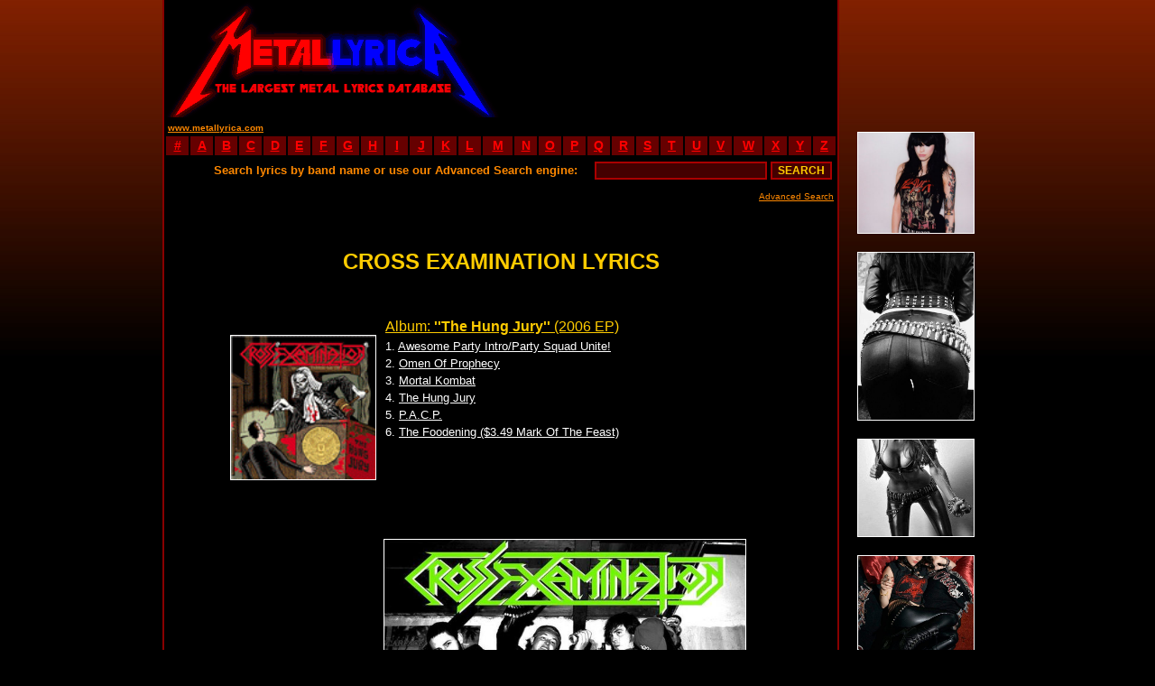

--- FILE ---
content_type: text/html
request_url: https://metallyrica.com/c/cross_examination.html
body_size: 3927
content:
<!DOCTYPE html PUBLIC "-//W3C//DTD XHTML 1.0 Transitional//EN" "http://www.w3.org/TR/xhtml1/DTD/xhtml1-transitional.dtd">
<html xmlns="http://www.w3.org/1999/xhtml" xml:lang="mul" lang="mul">
<head>
<title>CROSS EXAMINATION LYRICS</title>
<meta http-equiv="Content-Type" content="text/html; charset=utf-8">
<link rel="shortcut icon" href="favicon.ico">
<META NAME="robots" CONTENT="ALL">
<META NAME="Author" CONTENT="Metal Lyrica">
<META NAME="name" CONTENT="Metal Lyrica - the Largest Metal Lyrics Database">
<META NAME="description" content="Metal Lyrica. Black death gothic doom heavy power thrash metal hardcore grindcore. Lyrics of metal bands - over 52'000 full albums lyrics.">
<META NAME="keywords" content="cross examination lyrics,cross examination biography,cross examination discography,thrash, crossover,beer, thrashin, more beer,deep six,the hung jury,metal lyrics,black metal lyrics,doom metal lyrics,death metal lyrics,heavy metal lyrics,power metal lyrics,thrash metal lyrics,rock,ambient,evdeon,grindcore lyrics,hardcore lyrics,industrial,text,texts,paroles,letras,mp3,loud,extreme lyrics,dark,brutal death,satan,satanic,diabolic,blood,gothic,sick">
<link type="text/css" rel="stylesheet" href="../site.css" />
</head>
<BODY bgcolor="#000000" style="background-attachment: fixed; background-repeat: repeat-x;" background="../images/background.jpg">
<center>

 <!-- ad -->
<TABLE WIDTH=880 CELLSPACING=0 CELLPADDING=0 BORDER=0>
<TR>
<TD WIDTH=750 VALIGN=TOP>

 <!-- header -->
<TABLE WIDTH=750 HEIGHT=130 CELLSPACING=0 CELLPADDING=0 BORDER=0 BGCOLOR=#000000>
<TR>
<TD WIDTH=2 BGCOLOR=#880000></TD>
<TD WIDTH=373 BGCOLOR=#000000 BACKGROUND="../logo.gif" ALIGN=LEFT VALIGN=BOTTOM><A HREF="http://www.metallyrica.com"><IMG SRC="../0.gif" WIDTH=373 HEIGHT=120 BORDER=0 ALT="Metal Lyrica - The Largest Metal Lyrics Archive"></A></TD>
<TD WIDTH=373 ALIGN=CENTER VALIGN=MIDDLE BGCOLOR=#000000>
	<script type="text/javascript"><!--
	google_ad_client = "pub-7088153703151664";
	google_ad_width = 234;
	google_ad_height = 60;
	google_ad_format = "234x60_as";
	google_ad_type = "text_image";
	google_color_border = "000000";
	google_color_bg = "000000";
	google_color_link = "FFCC00";
	google_color_text = "FF8800";
	google_color_url = "FFCC00";
	//--></script>
	<script type="text/javascript" src="https://pagead2.googlesyndication.com/pagead/show_ads.js"></script>
</TD>
<TD WIDTH=2 BGCOLOR=#880000></TD>
</TR>
</TABLE>
 <!-- header end -->

<!-- stats -->
<TABLE WIDTH=750 HEIGHT=19 CELLSPACING=0 CELLPADDING=0 BORDER=0>
<TR VALIGN=MIDDLE BGCOLOR=#000000>
<TD WIDTH=2 BGCOLOR=#880000></TD>
<TD BGCOLOR=#000000 ALIGN=left>&nbsp;<a href="http://www.metallyrica.com/"><FONT COLOR=#FF8800 size=1><B>www.metallyrica.com</B></FONT></a></TD>
<TD BGCOLOR=#000000 ALIGN=right NOWRAP><SCRIPT LANGUAGE="javascript" src="../lyrica/metallyrica.js"></SCRIPT></TD>
<TD WIDTH=2 BGCOLOR=#880000></TD>
</TR>
</TABLE>
<!-- stats end -->

<!-- abc -->
<TABLE WIDTH=750 HEIGHT=16 CELLSPACING=0 CELLPADDING=0 BORDER=0>
<TR ALIGN=CENTER VALIGN=MIDDLE BGCOLOR=#660000>
<TD WIDTH=2 BGCOLOR=#880000></TD><TD WIDTH=2 BGCOLOR=#000000></TD>
<TD WIDTH=25><A HREF="../0.html"><b>#</b></A></TD><TD WIDTH=2 BGCOLOR=#000000></TD>
<TD WIDTH=25><A HREF="../a.html"><b>A</b></A></TD><TD WIDTH=2 BGCOLOR=#000000></TD>
<TD WIDTH=25><A HREF="../b.html"><b>B</b></A></TD><TD WIDTH=2 BGCOLOR=#000000></TD>
<TD WIDTH=25><A HREF="../c.html"><b>C</b></A></TD><TD WIDTH=2 BGCOLOR=#000000></TD>
<TD WIDTH=25><A HREF="../d.html"><b>D</b></A></TD><TD WIDTH=2 BGCOLOR=#000000></TD>
<TD WIDTH=25><A HREF="../e.html"><b>E</b></A></TD><TD WIDTH=2 BGCOLOR=#000000></TD>
<TD WIDTH=25><A HREF="../f.html"><b>F</b></A></TD><TD WIDTH=2 BGCOLOR=#000000></TD>
<TD WIDTH=25><A HREF="../g.html"><b>G</b></A></TD><TD WIDTH=2 BGCOLOR=#000000></TD>
<TD WIDTH=25><A HREF="../h.html"><b>H</b></A></TD><TD WIDTH=2 BGCOLOR=#000000></TD>
<TD WIDTH=25><A HREF="../i.html"><b>I</b></A></TD><TD WIDTH=2 BGCOLOR=#000000></TD>
<TD WIDTH=25><A HREF="../j.html"><b>J</b></A></TD><TD WIDTH=2 BGCOLOR=#000000></TD>
<TD WIDTH=25><A HREF="../k.html"><b>K</b></A></TD><TD WIDTH=2 BGCOLOR=#000000></TD>
<TD WIDTH=25><A HREF="../l.html"><b>L</b></A></TD><TD WIDTH=2 BGCOLOR=#000000></TD>
<TD WIDTH=33><A HREF="../m.html"><b>M</b></A></TD><TD WIDTH=2 BGCOLOR=#000000></TD>
<TD WIDTH=25><A HREF="../n.html"><b>N</b></A></TD><TD WIDTH=2 BGCOLOR=#000000></TD>
<TD WIDTH=25><A HREF="../o.html"><b>O</b></A></TD><TD WIDTH=2 BGCOLOR=#000000></TD>
<TD WIDTH=25><A HREF="../p.html"><b>P</b></A></TD><TD WIDTH=2 BGCOLOR=#000000></TD>
<TD WIDTH=25><A HREF="../q.html"><b>Q</b></A></TD><TD WIDTH=2 BGCOLOR=#000000></TD>
<TD WIDTH=25><A HREF="../r.html"><b>R</b></A></TD><TD WIDTH=2 BGCOLOR=#000000></TD>
<TD WIDTH=25><A HREF="../s.html"><b>S</b></A></TD><TD WIDTH=2 BGCOLOR=#000000></TD>
<TD WIDTH=25><A HREF="../t.html"><b>T</b></A></TD><TD WIDTH=2 BGCOLOR=#000000></TD>
<TD WIDTH=25><A HREF="../u.html"><b>U</b></A></TD><TD WIDTH=2 BGCOLOR=#000000></TD>
<TD WIDTH=25><A HREF="../v.html"><b>V</b></A></TD><TD WIDTH=2 BGCOLOR=#000000></TD>
<TD WIDTH=32><A HREF="../w.html"><b>W</b></A></TD><TD WIDTH=2 BGCOLOR=#000000></TD>
<TD WIDTH=25><A HREF="../x.html"><b>X</b></A></TD><TD WIDTH=2 BGCOLOR=#000000></TD>
<TD WIDTH=25><A HREF="../y.html"><b>Y</b></A></TD><TD WIDTH=2 BGCOLOR=#000000></TD>
<TD WIDTH=25><A HREF="../z.html"><b>Z</b></A></TD><TD WIDTH=2 BGCOLOR=#000000></TD>
<TD WIDTH=2 BGCOLOR=#880000></TD>
</TR>
</TABLE>
<!-- abc end -->

<!-- search -->
<TABLE BGCOLOR=#000000 WIDTH=750 HEIGHT=34 CELLSPACING=0 CELLPADDING=0 BORDER=0>
<TR ALIGN=RIGHT VALIGN=MIDDLE>
<TD WIDTH=2 BGCOLOR=#880000><IMG SRC="../0.gif" WIDTH=2></TD>
<TD WIDTH=2 BGCOLOR=#000000><FORM METHOD="POST" ACTION="../search.php"></TD>
<TD WIDTH=486><FONT COLOR=#FF8800 SIZE=2><b>Search lyrics by band name or use our Advanced Search engine:&nbsp;</b></FONT></TD>
<TD WIDTH=210 ALIGN=RIGHT><INPUT TYPE="text" NAME="band" SIZE="25" MAXLENGTH="100" VALUE=""></TD>
<TD WIDTH=46 ALIGN=RIGHT><INPUT TYPE="submit" VALUE="SEARCH"></TD>
<TD WIDTH=2 BGCOLOR=#000000></FORM></TD>
<TD WIDTH=2 BGCOLOR=#880000><IMG SRC="../0.gif" WIDTH=2></TD>
</TR>
</TABLE>
<TABLE BGCOLOR=#000000 WIDTH=750 CELLSPACING=0 CELLPADDING=0 BORDER=0>
<TR>
<TD WIDTH=2 BGCOLOR=#880000></TD>
<TD ALIGN=right><A HREF="../searchadvanced.php"><FONT COLOR=#FF8800 SIZE=1>Advanced Search</FONT></A>&nbsp;</TD>
<TD WIDTH=2 BGCOLOR=#880000></TD>
</TR>
<TR HEIGHT=3>
<TD WIDTH=2 BGCOLOR=#880000></TD>
<TD></TD>
<TD WIDTH=2 BGCOLOR=#880000></TD>
</TR>
</TABLE>
<!-- search end -->

<table border=0 width=750 cellspacing=0 cellpadding=0><tr><td width=2 bgcolor=#880000></td><td bgcolor=#000000 align=center><br><br><b><font size=5 color=#FFCC00>CROSS EXAMINATION LYRICS</font></b><br><br><br></td><td width=2 bgcolor=#880000></td></tr></table><table border=0 width=750 cellspacing=0 cellpadding=0><tr><td width=2 bgcolor=#880000></td><td bgcolor=#000000 width=73></td><td bgcolor=#000000 valign=top width=160><a href='../lyrica/cross_examination/the_hung_jury.html#0'><br><img src='../covers/cross%2Bexaminationthe%2Bhung%2Bjury.jpg' width=160 alt='The Hung Jury' style='border: 1px solid #FFFFFF;'></a><br><br></td><td bgcolor=#000000 width=10></td><td bgcolor=#000000 align=left valign=top><a href='../lyrica/cross_examination/the_hung_jury.html#0'><font size=3 color=#FFCC00>Album: <b>''The Hung Jury''</b> (2006 EP)</font></a><br><font size=2 color=#FFFFFF>1. <a href='../lyrica/cross_examination/the_hung_jury.html#1'><font size=2 color=#FFFFFF><u>Awesome Party Intro/Party Squad Unite!</u></font></a><br>2. <a href='../lyrica/cross_examination/the_hung_jury.html#2'><font size=2 color=#FFFFFF><u>Omen Of Prophecy</u></font></a><br>3. <a href='../lyrica/cross_examination/the_hung_jury.html#3'><font size=2 color=#FFFFFF><u>Mortal Kombat</u></font></a><br>4. <a href='../lyrica/cross_examination/the_hung_jury.html#4'><font size=2 color=#FFFFFF><u>The Hung Jury</u></font></a><br>5. <a href='../lyrica/cross_examination/the_hung_jury.html#5'><font size=2 color=#FFFFFF><u>P.A.C.P.</u></font></a><br>6. <a href='../lyrica/cross_examination/the_hung_jury.html#6'><font size=2 color=#FFFFFF><u>The Foodening ($3.49 Mark Of The Feast)</u></font></a><br></td><td bgcolor=#000000 width=73></td><td width=2 bgcolor=#880000></td></tr></table><table width=750 height=44 border=0 cellspacing=0 cellpadding=0><tr height=44><td width=2 bgcolor=#880000></td><td bgcolor=#000000 width=746> </td><td width=2 bgcolor=#880000></td></tr></table><table border=0 width=750 cellspacing=0 cellpadding=0><tr align=center valign=top><td width=2 bgcolor=#880000></td><td bgcolor=#000000 width=243><br><br><br><script type="text/javascript">google_ad_client = "pub-7088153703151664";google_ad_width = 160;google_ad_height = 600;google_ad_format = "160x600_as";google_ad_type = "text_image";google_color_border = "000000";google_color_bg = "000000";google_color_link = "FFCC00";google_color_text = "FF8800";google_color_url = "FFCC00";</script><script type="text/javascript" src="https://pagead2.googlesyndication.com/pagead/show_ads.js"></script></td><td bgcolor=#000000 width=440 align=left><img src='../bandpics/cross%2Bexamination.jpg' width=400 alt='cross examination' style='border: 1px solid #FFFFFF;'><br><br><b><font size=3 color=#FFCC00>CROSS EXAMINATION BIOGRAPHY</font></b><br><p align=justify><font size=2 color=#FFFFFF>Cross Examination ripped pages from D.R.I.., Iron Maiden and the Domino's advertisement in the phone book to create their own brand of pizza influenced crossover metal and thrash.<br />
<br />
Staffed by a group of ragers that would send the Animal House crew running scared to their mommas, Cross Exam play songs about drinking beer, partying, weed-smoking dragons, the decapitation of hipsters, and whatever other inane thing pops into the alcohol-addled mind of front man &quot;Devil Dan.&quot; This band takes its reputation for partying very seriously, but the secret's in the pizza sauce: dedication to making the audience say &quot;holy shit&quot; after each and every show.<br />
<br />
Cross Exam's live show is piqued by circle pits, fog machines, costumes, beer bongs, and homemade light up signs that read, among other things, &quot;CIRCLE PIT&quot; and &quot;FUCK YEAH,&quot; instructing the crowd on how to behave themselves and congratulating them when they do it right.<br />
<br />
Cross Examination is working on a full length, set to be released on Organized Crime Records, due in early 2008. Up to this point they have raged out-of-state only sparsely because of John Law's rules and their propensity to disobey them, but with legal troubles finding their way into the past you can expect them soon in a town near you.<br><br></font></p><b><font size=2 color=#FFCC00>CROSS EXAMINATION GENRES</font></b><br><font size=2 color=#FFFFFF>Thrash, Crossover<br><br></font><b><font size=2 color=#FFCC00>CROSS EXAMINATION LYRICAL THEMES</font></b><br><font size=2 color=#FFFFFF>beer, thrashin, more beer<br><br></font><b><font size=2 color=#FFCC00>CROSS EXAMINATION ORIGIN</font></b><br><font size=2 color=#FFFFFF>United States of America (St. Louis, Missouri)<br><br></font><b><font size=2 color=#FFCC00>CROSS EXAMINATION CURRENT RECORD LABEL</font></b><br><font size=2 color=#FFFFFF>Deep Six<br><br></font><b><font size=2 color=#FFCC00>CROSS EXAMINATION STATUS</font></b><br><font size=2 color=#FFFFFF>Active<br><br></font><b><font size=2 color=#FFCC00>CROSS EXAMINATION CURRENT LINE-UP</font></b><br><font size=2 color=#FFFFFF>Devil Dan - Vocals<br>
Leon St. Gin - Guitar<br>
Justin Toxicated - Guitar<br>
Raymondo Arriola - Bass<br>
Ryan O' Brian - Drums<br><br></font></td><td bgcolor=#000000 width=63></td><td width=2 bgcolor=#880000></td></tr></table>

<TABLE BORDER=0 WDITH=750 HEIGHT=35 CELLSPACING=0 CELLPADDING=0>
<TR>
<TD WIDTH=2 BGCOLOR=#880000></TD>
<td WIDTH=746 BGCOLOR=#000000>&nbsp;</td>
<TD WIDTH=2 BGCOLOR=#880000></TD>
</TR>
</TABLE>

<TABLE BORDER=0 WIDTH=750 CELLSPACING=0 CELLPADDING=0>
<TR ALIGN=CENTER>
<TD WIDTH=2 BGCOLOR=#880000></TD>
<TD WIDTH=746 BGCOLOR=#000000>
	<script type="text/javascript"><!--
	google_ad_client = "pub-7088153703151664";
	google_ad_width = 728;
	google_ad_height = 90;
	google_ad_format = "728x90_as";
	google_ad_type = "text_image";
	google_color_border = "000000";
	google_color_bg = "000000";
	google_color_link = "FFCC00";
	google_color_text = "FF8800";
	google_color_url = "FFCC00";
	//--></script>
	<script type="text/javascript" src="https://pagead2.googlesyndication.com/pagead/show_ads.js"></script>
<br><br>
</TD>
<TD WIDTH=2 BGCOLOR=#880000></TD>
</TR>
</TABLE>

<!-- search -->
<TABLE BGCOLOR=#000000 WIDTH=750 HEIGHT=34 CELLSPACING=0 CELLPADDING=0 BORDER=0>
<TR ALIGN=RIGHT VALIGN=MIDDLE>
<TD WIDTH=2 BGCOLOR=#880000><IMG SRC="../0.gif" WIDTH=2><FORM METHOD="POST" ACTION="../search.php"></TD>
<TD WIDTH=486><FONT COLOR=#FF8800 SIZE=2><b>Search lyrics by band name or use our <a href='../searchadvanced.php'><font size=2 color=#FFCC00>Advanced Search</font></a> engine:&nbsp;</b></FONT></TD>
<TD WIDTH=210 ALIGN=RIGHT><INPUT TYPE="text" NAME="band" SIZE="25" MAXLENGTH="100" VALUE=""></TD>
<TD WIDTH=46 ALIGN=RIGHT><INPUT TYPE="submit" VALUE="SEARCH"></TD>
<TD WIDTH=2 BGCOLOR=#880000><IMG SRC="../0.gif" WIDTH=2></FORM></TD>
</TR>
</TABLE>
<!-- search end -->

<!-- abc -->
<TABLE WIDTH=750 HEIGHT=16 CELLSPACING=0 CELLPADDING=0 BORDER=0>
<TR ALIGN=CENTER VALIGN=MIDDLE BGCOLOR=#660000>
<TD WIDTH=2 BGCOLOR=#880000></TD><TD WIDTH=2 BGCOLOR=#000000></TD>
<TD WIDTH=25><A HREF="../0.html"><b>#</b></A></TD><TD WIDTH=2 BGCOLOR=#000000></TD>
<TD WIDTH=25><A HREF="../a.html"><b>A</b></A></TD><TD WIDTH=2 BGCOLOR=#000000></TD>
<TD WIDTH=25><A HREF="../b.html"><b>B</b></A></TD><TD WIDTH=2 BGCOLOR=#000000></TD>
<TD WIDTH=25><A HREF="../c.html"><b>C</b></A></TD><TD WIDTH=2 BGCOLOR=#000000></TD>
<TD WIDTH=25><A HREF="../d.html"><b>D</b></A></TD><TD WIDTH=2 BGCOLOR=#000000></TD>
<TD WIDTH=25><A HREF="../e.html"><b>E</b></A></TD><TD WIDTH=2 BGCOLOR=#000000></TD>
<TD WIDTH=25><A HREF="../f.html"><b>F</b></A></TD><TD WIDTH=2 BGCOLOR=#000000></TD>
<TD WIDTH=25><A HREF="../g.html"><b>G</b></A></TD><TD WIDTH=2 BGCOLOR=#000000></TD>
<TD WIDTH=25><A HREF="../h.html"><b>H</b></A></TD><TD WIDTH=2 BGCOLOR=#000000></TD>
<TD WIDTH=25><A HREF="../i.html"><b>I</b></A></TD><TD WIDTH=2 BGCOLOR=#000000></TD>
<TD WIDTH=25><A HREF="../j.html"><b>J</b></A></TD><TD WIDTH=2 BGCOLOR=#000000></TD>
<TD WIDTH=25><A HREF="../k.html"><b>K</b></A></TD><TD WIDTH=2 BGCOLOR=#000000></TD>
<TD WIDTH=25><A HREF="../l.html"><b>L</b></A></TD><TD WIDTH=2 BGCOLOR=#000000></TD>
<TD WIDTH=33><A HREF="../m.html"><b>M</b></A></TD><TD WIDTH=2 BGCOLOR=#000000></TD>
<TD WIDTH=25><A HREF="../n.html"><b>N</b></A></TD><TD WIDTH=2 BGCOLOR=#000000></TD>
<TD WIDTH=25><A HREF="../o.html"><b>O</b></A></TD><TD WIDTH=2 BGCOLOR=#000000></TD>
<TD WIDTH=25><A HREF="../p.html"><b>P</b></A></TD><TD WIDTH=2 BGCOLOR=#000000></TD>
<TD WIDTH=25><A HREF="../q.html"><b>Q</b></A></TD><TD WIDTH=2 BGCOLOR=#000000></TD>
<TD WIDTH=25><A HREF="../r.html"><b>R</b></A></TD><TD WIDTH=2 BGCOLOR=#000000></TD>
<TD WIDTH=25><A HREF="../s.html"><b>S</b></A></TD><TD WIDTH=2 BGCOLOR=#000000></TD>
<TD WIDTH=25><A HREF="../t.html"><b>T</b></A></TD><TD WIDTH=2 BGCOLOR=#000000></TD>
<TD WIDTH=25><A HREF="../u.html"><b>U</b></A></TD><TD WIDTH=2 BGCOLOR=#000000></TD>
<TD WIDTH=25><A HREF="../v.html"><b>V</b></A></TD><TD WIDTH=2 BGCOLOR=#000000></TD>
<TD WIDTH=32><A HREF="../w.html"><b>W</b></A></TD><TD WIDTH=2 BGCOLOR=#000000></TD>
<TD WIDTH=25><A HREF="../x.html"><b>X</b></A></TD><TD WIDTH=2 BGCOLOR=#000000></TD>
<TD WIDTH=25><A HREF="../y.html"><b>Y</b></A></TD><TD WIDTH=2 BGCOLOR=#000000></TD>
<TD WIDTH=25><A HREF="../z.html"><b>Z</b></A></TD><TD WIDTH=2 BGCOLOR=#000000></TD>
<TD WIDTH=2 BGCOLOR=#880000></TD>
</TR>
</TABLE>
<!-- abc end -->

<!-- stats -->
<TABLE WIDTH=750 HEIGHT=19 CELLSPACING=0 CELLPADDING=0 BORDER=0>
<TR VALIGN=middle BGCOLOR=#00000>
<TD WIDTH=2 BGCOLOR=#880000></TD>
<TD ALIGN=LEFT NOWRAP>&nbsp;<SCRIPT LANGUAGE="javascript" src="../lyrica/metallyrica.js"></SCRIPT></TD>
<TD ALIGN=RIGHT><a href="http://www.metallyrica.com/"><FONT COLOR=#FF8800 size=1><B>www.metallyrica.com</B></FONT></a>&nbsp;</TD>
<TD WIDTH=2 BGCOLOR=#880000></TD>
</TR>
</TABLE>
<!-- stats end -->

<!-- contact -->
<TABLE WIDTH=750 CELLSPACING=0 CELLPADDING=0 BORDER=0>
<TR VALIGN=TOP ALIGN=CENTER BGCOLOR=#00000>
<TD WIDTH=2 BGCOLOR=#880000></TD>
<TD WIDTH=10 BGCOLOR=#000000></TD>
<TD ALIGN=CENTER BGCOLOR=#000000>
<font size=1 color=#FF8800><br><br>Contact e-mail: <a href="/cdn-cgi/l/email-protection" class="__cf_email__" data-cfemail="790e1c1b14180a0d1c0b39141c0d181515000b101a18571a1614">[email&#160;protected]</a>
<br>
<font size=1 color=#FF0000><b>Copyright (c) 2007 - Metallyrica.com</b> - All lyrics are the property and copyright of their respective owners.
<br>
All lyrics provided for educational purposes and personal use only. Please read the disclaimer.
</font><br>
<a href="../about.html"><font size=2 color=#FF8800>About Us</font></a> - <a href="../submit.html"><font size=2 color=#FF8800>Submit Lyrics</font></a> - <a href="../privacy.html"><font size=2 color=#FF8800>Privacy Policy</font></a> - <a href="../disclaimer.html"><font size=2 color=#FF8800>Disclaimer</font></a> - <a href="../links.html"><font size=2 color=#FF8800>Links</font></a><br><br>
</TD>
<TD WIDTH=10 BGCOLOR=#000000></TD>
<TD WIDTH=2 BGCOLOR=#880000></TD>
</TR>
</TABLE>
<!-- contact end -->

<table border=0 width=750 height='100%' cellspacing=0 cellpadding=0><tr bgcolor=#0 valign=top><td width=2 bgcolor=#880000></td><td width=243></td><td align=left width=440>
</td><td width=63></td><td width=2 bgcolor=#880000></td></tr></table>



</TD>
<TD WIDTH=20></TD>
<TD WIDTH=110 ALIGN=CENTER VALIGN=TOP NOWRAP>
<script data-cfasync="false" src="/cdn-cgi/scripts/5c5dd728/cloudflare-static/email-decode.min.js"></script><SCRIPT LANGUAGE="javascript" src="../lyrica/ad.js"></SCRIPT>
</TD></TR></TABLE>

<!-- ad end -->



</center>
<script defer src="https://static.cloudflareinsights.com/beacon.min.js/vcd15cbe7772f49c399c6a5babf22c1241717689176015" integrity="sha512-ZpsOmlRQV6y907TI0dKBHq9Md29nnaEIPlkf84rnaERnq6zvWvPUqr2ft8M1aS28oN72PdrCzSjY4U6VaAw1EQ==" data-cf-beacon='{"version":"2024.11.0","token":"7528807a630145cf872ba98bcb3d865c","r":1,"server_timing":{"name":{"cfCacheStatus":true,"cfEdge":true,"cfExtPri":true,"cfL4":true,"cfOrigin":true,"cfSpeedBrain":true},"location_startswith":null}}' crossorigin="anonymous"></script>
</BODY>

</HTML>

--- FILE ---
content_type: text/html; charset=utf-8
request_url: https://www.google.com/recaptcha/api2/aframe
body_size: 268
content:
<!DOCTYPE HTML><html><head><meta http-equiv="content-type" content="text/html; charset=UTF-8"></head><body><script nonce="3wAdK0skXVUJmO9bMWuYJw">/** Anti-fraud and anti-abuse applications only. See google.com/recaptcha */ try{var clients={'sodar':'https://pagead2.googlesyndication.com/pagead/sodar?'};window.addEventListener("message",function(a){try{if(a.source===window.parent){var b=JSON.parse(a.data);var c=clients[b['id']];if(c){var d=document.createElement('img');d.src=c+b['params']+'&rc='+(localStorage.getItem("rc::a")?sessionStorage.getItem("rc::b"):"");window.document.body.appendChild(d);sessionStorage.setItem("rc::e",parseInt(sessionStorage.getItem("rc::e")||0)+1);localStorage.setItem("rc::h",'1768756296657');}}}catch(b){}});window.parent.postMessage("_grecaptcha_ready", "*");}catch(b){}</script></body></html>